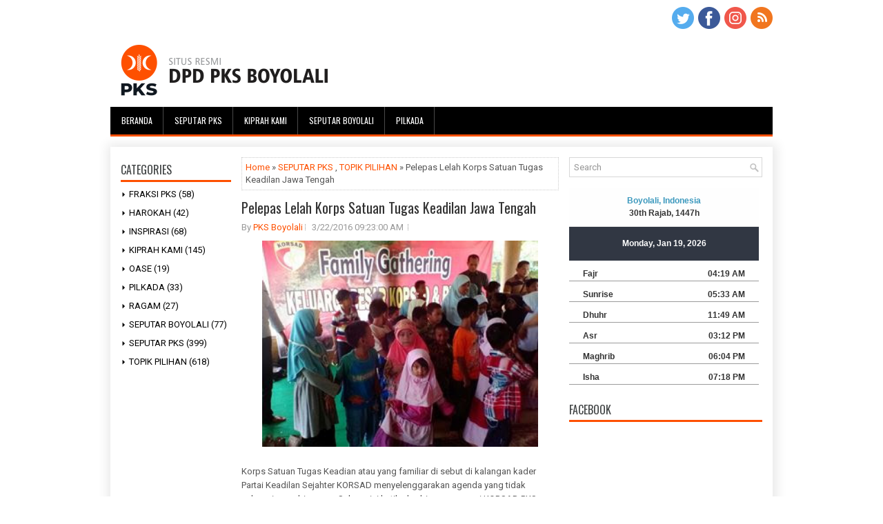

--- FILE ---
content_type: text/html;charset=UTF-8
request_url: https://www.islamicfinder.org/prayer-widget/1648084/shafi/9/0/20.0/18.0
body_size: 554
content:






<link
	href="https://fonts.googleapis.com/css?family=Open+Sans:300,300i,400,400i,600,600i,700,700i,800,800i"
	rel="stylesheet" type="text/css">


<link href="/static/live188/css/app.css?v=1761217352000" rel="stylesheet">

<meta name="viewport"
	content="width=device-width, initial-scale=1.0, minimum-scale=1.0, maximum-scale=1.0">
<div class="widget" style="width:100%; height:358px; text-align:center;overflow:hidden;">
	<div class="row">
		<div id="calendar-slider" class="large-12 column">
			<div id="calendar">
				<div class="row">
					<div id="grey" class="table-controller text-center" style="padding:10px !important;">
						<a class="inline-link"
							href="https://www.islamicfinder.org/world/indonesia/1648084/boyolali-prayer-times/"
							target="_blank">Boyolali, Indonesia</a>
														<div>30th Rajab, 1447h	</div>
								
					</div>
					<div class="text-center" style="background-color:#313743; padding:15px;color:#fff">
							<p>Monday, Jan 19, 2026<p>
						</div>
					<div  class="pad-left-sm pad-right-sm d-flex flex-direction-col text-center">
						
						<div class="d-flex flex-direction-row flex-justify-sb pad-top-sm pad-left-sm pad-right-sm  ">
							<p>Fajr<p>
							<p>04:19 AM</p>
							
						</div>
						<div  style="margin:0 -10px; height: 1px;border-bottom: solid 1px #9b9b9b;"></div>
						<div class="d-flex flex-direction-row flex-justify-sb pad-top-sm pad-left-sm pad-right-sm ">
							<p>Sunrise  <p>
							<p>05:33 AM</p>
						</div>												
						<div  style="margin:0 -10px; height: 1px;border-bottom: solid 1px #9b9b9b;"></div>
						<div class="d-flex flex-direction-row flex-justify-sb pad-top-sm pad-left-sm pad-right-sm ">
							<p>Dhuhr<p>
							<p>11:49 AM</p>
						</div>												
						<div  style="margin:0 -10px; height: 1px;border-bottom: solid 1px #9b9b9b;"></div>
						<div class="d-flex flex-direction-row flex-justify-sb pad-top-sm pad-left-sm pad-right-sm ">
							<p>Asr<p>
							<p>03:12 PM</p>
						</div>
						<div  style="margin:0 -10px; height: 1px;border-bottom: solid 1px #9b9b9b;"></div>
						<div class="d-flex flex-direction-row flex-justify-sb pad-top-sm pad-left-sm pad-right-sm ">
							<p>Maghrib<p>
							<p>06:04 PM</p>
						</div>												
						<div  style="margin:0 -10px; height: 1px;border-bottom: solid 1px #9b9b9b;"></div>
						<div class="d-flex flex-direction-row flex-justify-sb pad-top-sm pad-left-sm pad-right-sm ">
							<p>Isha<p>
							<p>07:18 PM</p>
						</div>						
						<div  style="margin:0 -10px; height: 1px;border-bottom: solid 1px #9b9b9b;"></div>

						<div class="table-controller"  style="padding:10px !important;" >
						<span>Powered By: <a target="_blank"
							href="https://www.islamicfinder.org/">www.islamicfinder.org</a></span>
					</div>
					</div>
				</div>
			</div>
		</div>
	</div>
</div>

--- FILE ---
content_type: text/html; charset=UTF-8
request_url: http://boyolali.pks.id/b/stats?style=BLACK_TRANSPARENT&timeRange=ALL_TIME&token=APq4FmBYG_aBVDamyW1o4BGfFYY5GpnCIdhQNpp-AGVmmPh-byaW2-KUzAJaLRd18SWx-Lc6G6ptGarZ05I9ZpSi8X8ydqUH0A
body_size: 248
content:
{"total":437267,"sparklineOptions":{"backgroundColor":{"fillOpacity":0.1,"fill":"#000000"},"series":[{"areaOpacity":0.3,"color":"#202020"}]},"sparklineData":[[0,3],[1,3],[2,24],[3,6],[4,3],[5,2],[6,17],[7,16],[8,3],[9,3],[10,4],[11,2],[12,2],[13,2],[14,4],[15,4],[16,4],[17,9],[18,6],[19,5],[20,16],[21,100],[22,30],[23,6],[24,7],[25,8],[26,21],[27,3],[28,2],[29,0]],"nextTickMs":180000}

--- FILE ---
content_type: text/javascript; charset=UTF-8
request_url: http://boyolali.pks.id/feeds/posts/summary/-/SEPUTAR%20PKS?alt=json-in-script&orderby=updated&start-index=74&max-results=5&callback=showRelatedPost
body_size: 3118
content:
// API callback
showRelatedPost({"version":"1.0","encoding":"UTF-8","feed":{"xmlns":"http://www.w3.org/2005/Atom","xmlns$openSearch":"http://a9.com/-/spec/opensearchrss/1.0/","xmlns$blogger":"http://schemas.google.com/blogger/2008","xmlns$georss":"http://www.georss.org/georss","xmlns$gd":"http://schemas.google.com/g/2005","xmlns$thr":"http://purl.org/syndication/thread/1.0","id":{"$t":"tag:blogger.com,1999:blog-8750420038247305518"},"updated":{"$t":"2026-01-09T22:40:16.613+07:00"},"category":[{"term":"TOPIK PILIHAN"},{"term":"SEPUTAR PKS"},{"term":"KIPRAH KAMI"},{"term":"SEPUTAR BOYOLALI"},{"term":"INSPIRASI"},{"term":"FRAKSI PKS"},{"term":"HAROKAH"},{"term":"PILKADA"},{"term":"RAGAM"},{"term":"OASE"}],"title":{"type":"text","$t":"DPD PKS BOYOLALI"},"subtitle":{"type":"html","$t":""},"link":[{"rel":"http://schemas.google.com/g/2005#feed","type":"application/atom+xml","href":"http:\/\/boyolali.pks.id\/feeds\/posts\/summary"},{"rel":"self","type":"application/atom+xml","href":"http:\/\/www.blogger.com\/feeds\/8750420038247305518\/posts\/summary\/-\/SEPUTAR+PKS?alt=json-in-script\u0026start-index=74\u0026max-results=5\u0026orderby=updated"},{"rel":"alternate","type":"text/html","href":"http:\/\/boyolali.pks.id\/search\/label\/SEPUTAR%20PKS"},{"rel":"hub","href":"http://pubsubhubbub.appspot.com/"},{"rel":"previous","type":"application/atom+xml","href":"http:\/\/www.blogger.com\/feeds\/8750420038247305518\/posts\/summary\/-\/SEPUTAR+PKS\/-\/SEPUTAR+PKS?alt=json-in-script\u0026start-index=69\u0026max-results=5\u0026orderby=updated"},{"rel":"next","type":"application/atom+xml","href":"http:\/\/www.blogger.com\/feeds\/8750420038247305518\/posts\/summary\/-\/SEPUTAR+PKS\/-\/SEPUTAR+PKS?alt=json-in-script\u0026start-index=79\u0026max-results=5\u0026orderby=updated"}],"author":[{"name":{"$t":"PKS Boyolali"},"uri":{"$t":"http:\/\/www.blogger.com\/profile\/03229098386483779001"},"email":{"$t":"noreply@blogger.com"},"gd$image":{"rel":"http://schemas.google.com/g/2005#thumbnail","width":"16","height":"16","src":"https:\/\/img1.blogblog.com\/img\/b16-rounded.gif"}}],"generator":{"version":"7.00","uri":"http://www.blogger.com","$t":"Blogger"},"openSearch$totalResults":{"$t":"399"},"openSearch$startIndex":{"$t":"74"},"openSearch$itemsPerPage":{"$t":"5"},"entry":[{"id":{"$t":"tag:blogger.com,1999:blog-8750420038247305518.post-3688574758742110098"},"published":{"$t":"2018-01-11T09:13:00.001+07:00"},"updated":{"$t":"2018-01-11T09:13:50.512+07:00"},"category":[{"scheme":"http://www.blogger.com/atom/ns#","term":"SEPUTAR PKS"},{"scheme":"http://www.blogger.com/atom/ns#","term":"TOPIK PILIHAN"}],"title":{"type":"text","$t":"Sudirman-Ida Optimistis Menangi Pilgub Jateng"},"summary":{"type":"text","$t":"\n\n\n\n\nSEMARANG\u0026nbsp;- Pasangan Calon Gubernur dan Calon Wakil Gubernur Jawa Tengah Sudirman Said-Ida Fauziyah optimistis bisa memenangi Pemilihan Gubernur yang akan digelar pada 27 Juni 2018 mendatang.\n\nSudirman, dalam keterangannya kepada wartawan pada Rabu (10\/1\/2018) di kantor KPUD Jateng, Jalan Veteran 1A, Kota Semarang mengatakan bahwa dia bersama Ida optimistis untuk meraih 50 persen lebih "},"link":[{"rel":"edit","type":"application/atom+xml","href":"http:\/\/www.blogger.com\/feeds\/8750420038247305518\/posts\/default\/3688574758742110098"},{"rel":"self","type":"application/atom+xml","href":"http:\/\/www.blogger.com\/feeds\/8750420038247305518\/posts\/default\/3688574758742110098"},{"rel":"alternate","type":"text/html","href":"http:\/\/boyolali.pks.id\/2018\/01\/sudirman-ida-optimistis-menangi-pilgub.html","title":"Sudirman-Ida Optimistis Menangi Pilgub Jateng"}],"author":[{"name":{"$t":"PKS Boyolali"},"uri":{"$t":"http:\/\/www.blogger.com\/profile\/03229098386483779001"},"email":{"$t":"noreply@blogger.com"},"gd$image":{"rel":"http://schemas.google.com/g/2005#thumbnail","width":"16","height":"16","src":"https:\/\/img1.blogblog.com\/img\/b16-rounded.gif"}}],"media$thumbnail":{"xmlns$media":"http://search.yahoo.com/mrss/","url":"https:\/\/blogger.googleusercontent.com\/img\/b\/R29vZ2xl\/AVvXsEiF8A7JPTx_DlZ7_xL4iYQxLxfEiiI6ZfWll_mH9EfB8Vsjekm3GuSo7atWOA93o_iJwgzCh3aZaQKVBpaRgxMZwdDDnJ31JPzHPRfrKo6aaICpHFcvyl9MtsYXGg01LW0hqRKShQTa0Ro\/s72-c\/09-12-11-23af05a90e5c66e346d0a68c2426026f.jpg","height":"72","width":"72"}},{"id":{"$t":"tag:blogger.com,1999:blog-8750420038247305518.post-721066238867175343"},"published":{"$t":"2017-12-29T09:45:00.003+07:00"},"updated":{"$t":"2017-12-29T09:45:40.224+07:00"},"category":[{"scheme":"http://www.blogger.com/atom/ns#","term":"SEPUTAR PKS"},{"scheme":"http://www.blogger.com/atom/ns#","term":"TOPIK PILIHAN"}],"title":{"type":"text","$t":"Ini Nama-nama Cagub-Cawagub Koalisi PKS,Gerindra dan PAN"},"summary":{"type":"text","$t":"\n\nJakarta (27\/12) -- Koalisi PKS, Gerindra dan PAN mengumumkan nama-nama bakal calon gubernur dan wakil gubernur di lima provinsi yang akan diusung pada Pilkada 2018. Presiden PKS Mohamad Sohibul Iman bersama Ketua Dewan Pembina Partai Gerindra mengumumkan nama-nama tersebut di kantor DPP PKS, Jakarta, Rabu (27\/12\/2017). Sohibul Iman menyebutkan keputusan nama-nama tersebut sudah disepakati oleh "},"link":[{"rel":"edit","type":"application/atom+xml","href":"http:\/\/www.blogger.com\/feeds\/8750420038247305518\/posts\/default\/721066238867175343"},{"rel":"self","type":"application/atom+xml","href":"http:\/\/www.blogger.com\/feeds\/8750420038247305518\/posts\/default\/721066238867175343"},{"rel":"alternate","type":"text/html","href":"http:\/\/boyolali.pks.id\/2017\/12\/ini-nama-nama-cagub-cawagub-koalisi.html","title":"Ini Nama-nama Cagub-Cawagub Koalisi PKS,Gerindra dan PAN"}],"author":[{"name":{"$t":"PKS Boyolali"},"uri":{"$t":"http:\/\/www.blogger.com\/profile\/03229098386483779001"},"email":{"$t":"noreply@blogger.com"},"gd$image":{"rel":"http://schemas.google.com/g/2005#thumbnail","width":"16","height":"16","src":"https:\/\/img1.blogblog.com\/img\/b16-rounded.gif"}}],"media$thumbnail":{"xmlns$media":"http://search.yahoo.com/mrss/","url":"https:\/\/blogger.googleusercontent.com\/img\/b\/R29vZ2xl\/AVvXsEgkgbh4y4ma9CWuYRs8JLYxS_sTQyq2HSqLMQakraYbQ-SxDB7DyfPO4V9M8yhEAf-qdVTNEadpg9_qQDI5MvM1jwM4qJAWBB0m36e2wUgCVfpApynLRrHQrYfzhTbs9RilcmcItLpxz88\/s72-c\/MSI+Pilkada+2018.jpg","height":"72","width":"72"}},{"id":{"$t":"tag:blogger.com,1999:blog-8750420038247305518.post-2057613403182264174"},"published":{"$t":"2017-12-25T06:33:00.003+07:00"},"updated":{"$t":"2017-12-25T06:33:30.272+07:00"},"category":[{"scheme":"http://www.blogger.com/atom/ns#","term":"SEPUTAR PKS"},{"scheme":"http://www.blogger.com/atom/ns#","term":"TOPIK PILIHAN"}],"title":{"type":"text","$t":"Kebersamaan PKS, PAN dan Gerindra Terbuka Sampai 2019"},"summary":{"type":"text","$t":"\n\nPresiden PKS Mohamad Sohibul Iman bersama Ketua Dewan Pembina Partai Gerindra Prabowo Subianto di kantor DPP PKS, Ahad (24\/12) malam. (Juliyanto\/PKS Foto)\n\n\n\n\nJakarta (24\/12) -- Kebersamaan antara PKS, PAN dan Gerindra sejak Pilkada DKI Jakarta 2017 putaran kedua terus berlanjut pada Pilkada serentak 2018.\n\nKetiga partai sepakat akan berkoalisi pada Pilgub di lima provinsi yakni Jawa Barat, "},"link":[{"rel":"edit","type":"application/atom+xml","href":"http:\/\/www.blogger.com\/feeds\/8750420038247305518\/posts\/default\/2057613403182264174"},{"rel":"self","type":"application/atom+xml","href":"http:\/\/www.blogger.com\/feeds\/8750420038247305518\/posts\/default\/2057613403182264174"},{"rel":"alternate","type":"text/html","href":"http:\/\/boyolali.pks.id\/2017\/12\/kebersamaan-pks-pan-dan-gerindra.html","title":"Kebersamaan PKS, PAN dan Gerindra Terbuka Sampai 2019"}],"author":[{"name":{"$t":"PKS Boyolali"},"uri":{"$t":"http:\/\/www.blogger.com\/profile\/03229098386483779001"},"email":{"$t":"noreply@blogger.com"},"gd$image":{"rel":"http://schemas.google.com/g/2005#thumbnail","width":"16","height":"16","src":"https:\/\/img1.blogblog.com\/img\/b16-rounded.gif"}}],"media$thumbnail":{"xmlns$media":"http://search.yahoo.com/mrss/","url":"https:\/\/blogger.googleusercontent.com\/img\/b\/R29vZ2xl\/AVvXsEjwsYV-aJkL03P1w92UdLebIgpAbT8MfR90rzEjFF_532DTFhB8_s2KHK_ewPZsq07vBY8z__KXvKZT2Rm9PgJR839h7MYhihQ3tB8m0lq02L5Z0BapNpBQhf6LOR7hrwOlCxf8W7pjlng\/s72-c\/06-30-33-downloadfile.jpg","height":"72","width":"72"}},{"id":{"$t":"tag:blogger.com,1999:blog-8750420038247305518.post-8381753361148267716"},"published":{"$t":"2017-12-25T06:26:00.001+07:00"},"updated":{"$t":"2017-12-25T06:26:17.862+07:00"},"category":[{"scheme":"http://www.blogger.com/atom/ns#","term":"SEPUTAR PKS"},{"scheme":"http://www.blogger.com/atom/ns#","term":"TOPIK PILIHAN"}],"title":{"type":"text","$t":"PKS, Gerindra dan PAN Sepakat Koalisi di Lima Provinsi"},"summary":{"type":"text","$t":"\n\n(kiri-kanan) Bendahara Umum DPP PKS Mahfudz Abdurrahman, Ketua Dewan Pembina Gerindra Prabowo Subianto, Ketum PAN Zulkifli Hasan, Ketua Majelis Syuro PKS Habib Salim Segaf Al Jufri dan Presiden PKS Mohamad Sohibul Iman (Juliyanto\/PKS Foto)\n\n\nJakarta (24\/12) -- Pimpinan tiga partai politik PKS, Gerindra dan PAN bertemu di kantor DPP PKS, Jakarta, Ahad (24\/12\/2017) malam guna membahas rencana "},"link":[{"rel":"edit","type":"application/atom+xml","href":"http:\/\/www.blogger.com\/feeds\/8750420038247305518\/posts\/default\/8381753361148267716"},{"rel":"self","type":"application/atom+xml","href":"http:\/\/www.blogger.com\/feeds\/8750420038247305518\/posts\/default\/8381753361148267716"},{"rel":"alternate","type":"text/html","href":"http:\/\/boyolali.pks.id\/2017\/12\/pks-gerindra-dan-pan-sepakat-koalisi-di.html","title":"PKS, Gerindra dan PAN Sepakat Koalisi di Lima Provinsi"}],"author":[{"name":{"$t":"PKS Boyolali"},"uri":{"$t":"http:\/\/www.blogger.com\/profile\/03229098386483779001"},"email":{"$t":"noreply@blogger.com"},"gd$image":{"rel":"http://schemas.google.com/g/2005#thumbnail","width":"16","height":"16","src":"https:\/\/img1.blogblog.com\/img\/b16-rounded.gif"}}],"media$thumbnail":{"xmlns$media":"http://search.yahoo.com/mrss/","url":"https:\/\/blogger.googleusercontent.com\/img\/b\/R29vZ2xl\/AVvXsEj_lEHfp_MpIx8x1O3HGPA4b7XxWCY45dqqMlZ1a261ykT9geRSfJmDvDGsAwa3ycVQjRtQF05kX-lMpEeOUuS99W4Vv8sSrFJhyBZztKS0e1TzvKHzmKkS5X_ZewhGyFF_FACdPV4mIBw\/s72-c\/06-22-59-downloadfile.jpg","height":"72","width":"72"}},{"id":{"$t":"tag:blogger.com,1999:blog-8750420038247305518.post-8138414137615466863"},"published":{"$t":"2017-12-24T21:14:00.003+07:00"},"updated":{"$t":"2017-12-24T21:14:57.218+07:00"},"category":[{"scheme":"http://www.blogger.com/atom/ns#","term":"SEPUTAR PKS"},{"scheme":"http://www.blogger.com/atom/ns#","term":"TOPIK PILIHAN"}],"title":{"type":"text","$t":"Kumpul di DPP PKS, Tiga Partai Bicara Koalisi Besar"},"summary":{"type":"text","$t":"\n\n\n\n\n\n\nJakarta (24\/12) -- Tiga pimpinan partai akan berkumpul di kantor DPP PKS membahas kontelasi politik nasional terkini, Ahad (24\/12\/2017) malam. Ketua Majelis Syuro PKS Habib Salim Segaf Al Jufri dan Presiden PKS Mohamad Sohibul Iman akan menjadi tuan rumah bagi Ketua Dewan Pembina Partai Gerindra Prabowo Subianto dan Ketua Umum PAN Zulkifli Hasan.\n\nMenurut pantauan, pada pukul 20.00 WIB, "},"link":[{"rel":"edit","type":"application/atom+xml","href":"http:\/\/www.blogger.com\/feeds\/8750420038247305518\/posts\/default\/8138414137615466863"},{"rel":"self","type":"application/atom+xml","href":"http:\/\/www.blogger.com\/feeds\/8750420038247305518\/posts\/default\/8138414137615466863"},{"rel":"alternate","type":"text/html","href":"http:\/\/boyolali.pks.id\/2017\/12\/kumpul-di-dpp-pks-tiga-partai-bicara.html","title":"Kumpul di DPP PKS, Tiga Partai Bicara Koalisi Besar"}],"author":[{"name":{"$t":"PKS Boyolali"},"uri":{"$t":"http:\/\/www.blogger.com\/profile\/03229098386483779001"},"email":{"$t":"noreply@blogger.com"},"gd$image":{"rel":"http://schemas.google.com/g/2005#thumbnail","width":"16","height":"16","src":"https:\/\/img1.blogblog.com\/img\/b16-rounded.gif"}}],"media$thumbnail":{"xmlns$media":"http://search.yahoo.com/mrss/","url":"https:\/\/blogger.googleusercontent.com\/img\/b\/R29vZ2xl\/AVvXsEit3YMGiPPlrWHM2SvArR4mfz86gQhztwVlBGhC_zCN9UhonqHQ544r0chrCI_2ZaOc2p211AB5oWzB2utq38nXtmA0Ew11ng7NeLEeRAj14o8mUyVkk8bFZvJjPFZ_eUzBl_wca7yLesA\/s72-c\/21-12-58-images.jpg","height":"72","width":"72"}}]}});

--- FILE ---
content_type: text/javascript; charset=UTF-8
request_url: http://boyolali.pks.id/feeds/posts/summary/-/SEPUTAR%20PKS?alt=json-in-script&orderby=updated&max-results=0&callback=randomRelatedIndex
body_size: 848
content:
// API callback
randomRelatedIndex({"version":"1.0","encoding":"UTF-8","feed":{"xmlns":"http://www.w3.org/2005/Atom","xmlns$openSearch":"http://a9.com/-/spec/opensearchrss/1.0/","xmlns$blogger":"http://schemas.google.com/blogger/2008","xmlns$georss":"http://www.georss.org/georss","xmlns$gd":"http://schemas.google.com/g/2005","xmlns$thr":"http://purl.org/syndication/thread/1.0","id":{"$t":"tag:blogger.com,1999:blog-8750420038247305518"},"updated":{"$t":"2026-01-09T22:40:16.613+07:00"},"category":[{"term":"TOPIK PILIHAN"},{"term":"SEPUTAR PKS"},{"term":"KIPRAH KAMI"},{"term":"SEPUTAR BOYOLALI"},{"term":"INSPIRASI"},{"term":"FRAKSI PKS"},{"term":"HAROKAH"},{"term":"PILKADA"},{"term":"RAGAM"},{"term":"OASE"}],"title":{"type":"text","$t":"DPD PKS BOYOLALI"},"subtitle":{"type":"html","$t":""},"link":[{"rel":"http://schemas.google.com/g/2005#feed","type":"application/atom+xml","href":"http:\/\/boyolali.pks.id\/feeds\/posts\/summary"},{"rel":"self","type":"application/atom+xml","href":"http:\/\/www.blogger.com\/feeds\/8750420038247305518\/posts\/summary\/-\/SEPUTAR+PKS?alt=json-in-script\u0026max-results=0\u0026orderby=updated"},{"rel":"alternate","type":"text/html","href":"http:\/\/boyolali.pks.id\/search\/label\/SEPUTAR%20PKS"},{"rel":"hub","href":"http://pubsubhubbub.appspot.com/"}],"author":[{"name":{"$t":"PKS Boyolali"},"uri":{"$t":"http:\/\/www.blogger.com\/profile\/03229098386483779001"},"email":{"$t":"noreply@blogger.com"},"gd$image":{"rel":"http://schemas.google.com/g/2005#thumbnail","width":"16","height":"16","src":"https:\/\/img1.blogblog.com\/img\/b16-rounded.gif"}}],"generator":{"version":"7.00","uri":"http://www.blogger.com","$t":"Blogger"},"openSearch$totalResults":{"$t":"399"},"openSearch$startIndex":{"$t":"1"},"openSearch$itemsPerPage":{"$t":"0"}}});